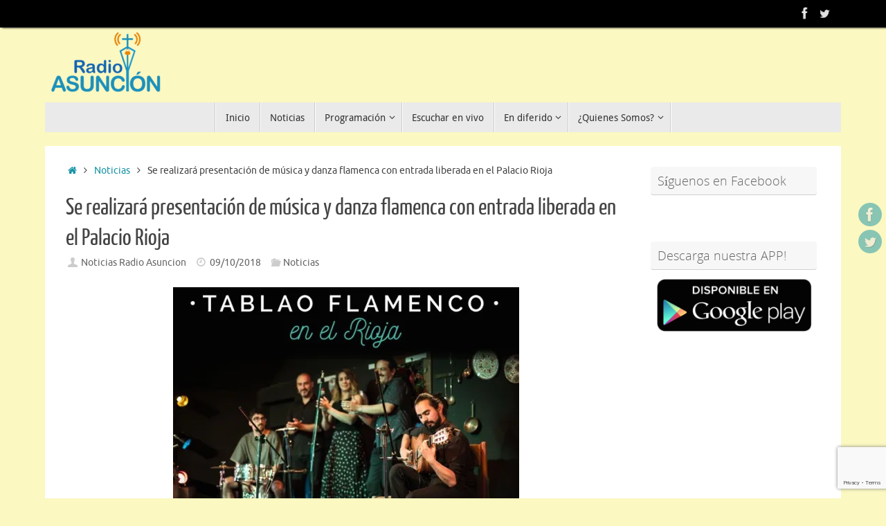

--- FILE ---
content_type: text/html; charset=utf-8
request_url: https://www.google.com/recaptcha/api2/anchor?ar=1&k=6LffJxcaAAAAAFg-2HEx9PjXttcbuDXyvBg5l73h&co=aHR0cHM6Ly93d3cucmFkaW9hc3VuY2lvbi5jbDo0NDM.&hl=en&v=PoyoqOPhxBO7pBk68S4YbpHZ&size=invisible&anchor-ms=20000&execute-ms=30000&cb=7y9mqk9kl9xn
body_size: 49665
content:
<!DOCTYPE HTML><html dir="ltr" lang="en"><head><meta http-equiv="Content-Type" content="text/html; charset=UTF-8">
<meta http-equiv="X-UA-Compatible" content="IE=edge">
<title>reCAPTCHA</title>
<style type="text/css">
/* cyrillic-ext */
@font-face {
  font-family: 'Roboto';
  font-style: normal;
  font-weight: 400;
  font-stretch: 100%;
  src: url(//fonts.gstatic.com/s/roboto/v48/KFO7CnqEu92Fr1ME7kSn66aGLdTylUAMa3GUBHMdazTgWw.woff2) format('woff2');
  unicode-range: U+0460-052F, U+1C80-1C8A, U+20B4, U+2DE0-2DFF, U+A640-A69F, U+FE2E-FE2F;
}
/* cyrillic */
@font-face {
  font-family: 'Roboto';
  font-style: normal;
  font-weight: 400;
  font-stretch: 100%;
  src: url(//fonts.gstatic.com/s/roboto/v48/KFO7CnqEu92Fr1ME7kSn66aGLdTylUAMa3iUBHMdazTgWw.woff2) format('woff2');
  unicode-range: U+0301, U+0400-045F, U+0490-0491, U+04B0-04B1, U+2116;
}
/* greek-ext */
@font-face {
  font-family: 'Roboto';
  font-style: normal;
  font-weight: 400;
  font-stretch: 100%;
  src: url(//fonts.gstatic.com/s/roboto/v48/KFO7CnqEu92Fr1ME7kSn66aGLdTylUAMa3CUBHMdazTgWw.woff2) format('woff2');
  unicode-range: U+1F00-1FFF;
}
/* greek */
@font-face {
  font-family: 'Roboto';
  font-style: normal;
  font-weight: 400;
  font-stretch: 100%;
  src: url(//fonts.gstatic.com/s/roboto/v48/KFO7CnqEu92Fr1ME7kSn66aGLdTylUAMa3-UBHMdazTgWw.woff2) format('woff2');
  unicode-range: U+0370-0377, U+037A-037F, U+0384-038A, U+038C, U+038E-03A1, U+03A3-03FF;
}
/* math */
@font-face {
  font-family: 'Roboto';
  font-style: normal;
  font-weight: 400;
  font-stretch: 100%;
  src: url(//fonts.gstatic.com/s/roboto/v48/KFO7CnqEu92Fr1ME7kSn66aGLdTylUAMawCUBHMdazTgWw.woff2) format('woff2');
  unicode-range: U+0302-0303, U+0305, U+0307-0308, U+0310, U+0312, U+0315, U+031A, U+0326-0327, U+032C, U+032F-0330, U+0332-0333, U+0338, U+033A, U+0346, U+034D, U+0391-03A1, U+03A3-03A9, U+03B1-03C9, U+03D1, U+03D5-03D6, U+03F0-03F1, U+03F4-03F5, U+2016-2017, U+2034-2038, U+203C, U+2040, U+2043, U+2047, U+2050, U+2057, U+205F, U+2070-2071, U+2074-208E, U+2090-209C, U+20D0-20DC, U+20E1, U+20E5-20EF, U+2100-2112, U+2114-2115, U+2117-2121, U+2123-214F, U+2190, U+2192, U+2194-21AE, U+21B0-21E5, U+21F1-21F2, U+21F4-2211, U+2213-2214, U+2216-22FF, U+2308-230B, U+2310, U+2319, U+231C-2321, U+2336-237A, U+237C, U+2395, U+239B-23B7, U+23D0, U+23DC-23E1, U+2474-2475, U+25AF, U+25B3, U+25B7, U+25BD, U+25C1, U+25CA, U+25CC, U+25FB, U+266D-266F, U+27C0-27FF, U+2900-2AFF, U+2B0E-2B11, U+2B30-2B4C, U+2BFE, U+3030, U+FF5B, U+FF5D, U+1D400-1D7FF, U+1EE00-1EEFF;
}
/* symbols */
@font-face {
  font-family: 'Roboto';
  font-style: normal;
  font-weight: 400;
  font-stretch: 100%;
  src: url(//fonts.gstatic.com/s/roboto/v48/KFO7CnqEu92Fr1ME7kSn66aGLdTylUAMaxKUBHMdazTgWw.woff2) format('woff2');
  unicode-range: U+0001-000C, U+000E-001F, U+007F-009F, U+20DD-20E0, U+20E2-20E4, U+2150-218F, U+2190, U+2192, U+2194-2199, U+21AF, U+21E6-21F0, U+21F3, U+2218-2219, U+2299, U+22C4-22C6, U+2300-243F, U+2440-244A, U+2460-24FF, U+25A0-27BF, U+2800-28FF, U+2921-2922, U+2981, U+29BF, U+29EB, U+2B00-2BFF, U+4DC0-4DFF, U+FFF9-FFFB, U+10140-1018E, U+10190-1019C, U+101A0, U+101D0-101FD, U+102E0-102FB, U+10E60-10E7E, U+1D2C0-1D2D3, U+1D2E0-1D37F, U+1F000-1F0FF, U+1F100-1F1AD, U+1F1E6-1F1FF, U+1F30D-1F30F, U+1F315, U+1F31C, U+1F31E, U+1F320-1F32C, U+1F336, U+1F378, U+1F37D, U+1F382, U+1F393-1F39F, U+1F3A7-1F3A8, U+1F3AC-1F3AF, U+1F3C2, U+1F3C4-1F3C6, U+1F3CA-1F3CE, U+1F3D4-1F3E0, U+1F3ED, U+1F3F1-1F3F3, U+1F3F5-1F3F7, U+1F408, U+1F415, U+1F41F, U+1F426, U+1F43F, U+1F441-1F442, U+1F444, U+1F446-1F449, U+1F44C-1F44E, U+1F453, U+1F46A, U+1F47D, U+1F4A3, U+1F4B0, U+1F4B3, U+1F4B9, U+1F4BB, U+1F4BF, U+1F4C8-1F4CB, U+1F4D6, U+1F4DA, U+1F4DF, U+1F4E3-1F4E6, U+1F4EA-1F4ED, U+1F4F7, U+1F4F9-1F4FB, U+1F4FD-1F4FE, U+1F503, U+1F507-1F50B, U+1F50D, U+1F512-1F513, U+1F53E-1F54A, U+1F54F-1F5FA, U+1F610, U+1F650-1F67F, U+1F687, U+1F68D, U+1F691, U+1F694, U+1F698, U+1F6AD, U+1F6B2, U+1F6B9-1F6BA, U+1F6BC, U+1F6C6-1F6CF, U+1F6D3-1F6D7, U+1F6E0-1F6EA, U+1F6F0-1F6F3, U+1F6F7-1F6FC, U+1F700-1F7FF, U+1F800-1F80B, U+1F810-1F847, U+1F850-1F859, U+1F860-1F887, U+1F890-1F8AD, U+1F8B0-1F8BB, U+1F8C0-1F8C1, U+1F900-1F90B, U+1F93B, U+1F946, U+1F984, U+1F996, U+1F9E9, U+1FA00-1FA6F, U+1FA70-1FA7C, U+1FA80-1FA89, U+1FA8F-1FAC6, U+1FACE-1FADC, U+1FADF-1FAE9, U+1FAF0-1FAF8, U+1FB00-1FBFF;
}
/* vietnamese */
@font-face {
  font-family: 'Roboto';
  font-style: normal;
  font-weight: 400;
  font-stretch: 100%;
  src: url(//fonts.gstatic.com/s/roboto/v48/KFO7CnqEu92Fr1ME7kSn66aGLdTylUAMa3OUBHMdazTgWw.woff2) format('woff2');
  unicode-range: U+0102-0103, U+0110-0111, U+0128-0129, U+0168-0169, U+01A0-01A1, U+01AF-01B0, U+0300-0301, U+0303-0304, U+0308-0309, U+0323, U+0329, U+1EA0-1EF9, U+20AB;
}
/* latin-ext */
@font-face {
  font-family: 'Roboto';
  font-style: normal;
  font-weight: 400;
  font-stretch: 100%;
  src: url(//fonts.gstatic.com/s/roboto/v48/KFO7CnqEu92Fr1ME7kSn66aGLdTylUAMa3KUBHMdazTgWw.woff2) format('woff2');
  unicode-range: U+0100-02BA, U+02BD-02C5, U+02C7-02CC, U+02CE-02D7, U+02DD-02FF, U+0304, U+0308, U+0329, U+1D00-1DBF, U+1E00-1E9F, U+1EF2-1EFF, U+2020, U+20A0-20AB, U+20AD-20C0, U+2113, U+2C60-2C7F, U+A720-A7FF;
}
/* latin */
@font-face {
  font-family: 'Roboto';
  font-style: normal;
  font-weight: 400;
  font-stretch: 100%;
  src: url(//fonts.gstatic.com/s/roboto/v48/KFO7CnqEu92Fr1ME7kSn66aGLdTylUAMa3yUBHMdazQ.woff2) format('woff2');
  unicode-range: U+0000-00FF, U+0131, U+0152-0153, U+02BB-02BC, U+02C6, U+02DA, U+02DC, U+0304, U+0308, U+0329, U+2000-206F, U+20AC, U+2122, U+2191, U+2193, U+2212, U+2215, U+FEFF, U+FFFD;
}
/* cyrillic-ext */
@font-face {
  font-family: 'Roboto';
  font-style: normal;
  font-weight: 500;
  font-stretch: 100%;
  src: url(//fonts.gstatic.com/s/roboto/v48/KFO7CnqEu92Fr1ME7kSn66aGLdTylUAMa3GUBHMdazTgWw.woff2) format('woff2');
  unicode-range: U+0460-052F, U+1C80-1C8A, U+20B4, U+2DE0-2DFF, U+A640-A69F, U+FE2E-FE2F;
}
/* cyrillic */
@font-face {
  font-family: 'Roboto';
  font-style: normal;
  font-weight: 500;
  font-stretch: 100%;
  src: url(//fonts.gstatic.com/s/roboto/v48/KFO7CnqEu92Fr1ME7kSn66aGLdTylUAMa3iUBHMdazTgWw.woff2) format('woff2');
  unicode-range: U+0301, U+0400-045F, U+0490-0491, U+04B0-04B1, U+2116;
}
/* greek-ext */
@font-face {
  font-family: 'Roboto';
  font-style: normal;
  font-weight: 500;
  font-stretch: 100%;
  src: url(//fonts.gstatic.com/s/roboto/v48/KFO7CnqEu92Fr1ME7kSn66aGLdTylUAMa3CUBHMdazTgWw.woff2) format('woff2');
  unicode-range: U+1F00-1FFF;
}
/* greek */
@font-face {
  font-family: 'Roboto';
  font-style: normal;
  font-weight: 500;
  font-stretch: 100%;
  src: url(//fonts.gstatic.com/s/roboto/v48/KFO7CnqEu92Fr1ME7kSn66aGLdTylUAMa3-UBHMdazTgWw.woff2) format('woff2');
  unicode-range: U+0370-0377, U+037A-037F, U+0384-038A, U+038C, U+038E-03A1, U+03A3-03FF;
}
/* math */
@font-face {
  font-family: 'Roboto';
  font-style: normal;
  font-weight: 500;
  font-stretch: 100%;
  src: url(//fonts.gstatic.com/s/roboto/v48/KFO7CnqEu92Fr1ME7kSn66aGLdTylUAMawCUBHMdazTgWw.woff2) format('woff2');
  unicode-range: U+0302-0303, U+0305, U+0307-0308, U+0310, U+0312, U+0315, U+031A, U+0326-0327, U+032C, U+032F-0330, U+0332-0333, U+0338, U+033A, U+0346, U+034D, U+0391-03A1, U+03A3-03A9, U+03B1-03C9, U+03D1, U+03D5-03D6, U+03F0-03F1, U+03F4-03F5, U+2016-2017, U+2034-2038, U+203C, U+2040, U+2043, U+2047, U+2050, U+2057, U+205F, U+2070-2071, U+2074-208E, U+2090-209C, U+20D0-20DC, U+20E1, U+20E5-20EF, U+2100-2112, U+2114-2115, U+2117-2121, U+2123-214F, U+2190, U+2192, U+2194-21AE, U+21B0-21E5, U+21F1-21F2, U+21F4-2211, U+2213-2214, U+2216-22FF, U+2308-230B, U+2310, U+2319, U+231C-2321, U+2336-237A, U+237C, U+2395, U+239B-23B7, U+23D0, U+23DC-23E1, U+2474-2475, U+25AF, U+25B3, U+25B7, U+25BD, U+25C1, U+25CA, U+25CC, U+25FB, U+266D-266F, U+27C0-27FF, U+2900-2AFF, U+2B0E-2B11, U+2B30-2B4C, U+2BFE, U+3030, U+FF5B, U+FF5D, U+1D400-1D7FF, U+1EE00-1EEFF;
}
/* symbols */
@font-face {
  font-family: 'Roboto';
  font-style: normal;
  font-weight: 500;
  font-stretch: 100%;
  src: url(//fonts.gstatic.com/s/roboto/v48/KFO7CnqEu92Fr1ME7kSn66aGLdTylUAMaxKUBHMdazTgWw.woff2) format('woff2');
  unicode-range: U+0001-000C, U+000E-001F, U+007F-009F, U+20DD-20E0, U+20E2-20E4, U+2150-218F, U+2190, U+2192, U+2194-2199, U+21AF, U+21E6-21F0, U+21F3, U+2218-2219, U+2299, U+22C4-22C6, U+2300-243F, U+2440-244A, U+2460-24FF, U+25A0-27BF, U+2800-28FF, U+2921-2922, U+2981, U+29BF, U+29EB, U+2B00-2BFF, U+4DC0-4DFF, U+FFF9-FFFB, U+10140-1018E, U+10190-1019C, U+101A0, U+101D0-101FD, U+102E0-102FB, U+10E60-10E7E, U+1D2C0-1D2D3, U+1D2E0-1D37F, U+1F000-1F0FF, U+1F100-1F1AD, U+1F1E6-1F1FF, U+1F30D-1F30F, U+1F315, U+1F31C, U+1F31E, U+1F320-1F32C, U+1F336, U+1F378, U+1F37D, U+1F382, U+1F393-1F39F, U+1F3A7-1F3A8, U+1F3AC-1F3AF, U+1F3C2, U+1F3C4-1F3C6, U+1F3CA-1F3CE, U+1F3D4-1F3E0, U+1F3ED, U+1F3F1-1F3F3, U+1F3F5-1F3F7, U+1F408, U+1F415, U+1F41F, U+1F426, U+1F43F, U+1F441-1F442, U+1F444, U+1F446-1F449, U+1F44C-1F44E, U+1F453, U+1F46A, U+1F47D, U+1F4A3, U+1F4B0, U+1F4B3, U+1F4B9, U+1F4BB, U+1F4BF, U+1F4C8-1F4CB, U+1F4D6, U+1F4DA, U+1F4DF, U+1F4E3-1F4E6, U+1F4EA-1F4ED, U+1F4F7, U+1F4F9-1F4FB, U+1F4FD-1F4FE, U+1F503, U+1F507-1F50B, U+1F50D, U+1F512-1F513, U+1F53E-1F54A, U+1F54F-1F5FA, U+1F610, U+1F650-1F67F, U+1F687, U+1F68D, U+1F691, U+1F694, U+1F698, U+1F6AD, U+1F6B2, U+1F6B9-1F6BA, U+1F6BC, U+1F6C6-1F6CF, U+1F6D3-1F6D7, U+1F6E0-1F6EA, U+1F6F0-1F6F3, U+1F6F7-1F6FC, U+1F700-1F7FF, U+1F800-1F80B, U+1F810-1F847, U+1F850-1F859, U+1F860-1F887, U+1F890-1F8AD, U+1F8B0-1F8BB, U+1F8C0-1F8C1, U+1F900-1F90B, U+1F93B, U+1F946, U+1F984, U+1F996, U+1F9E9, U+1FA00-1FA6F, U+1FA70-1FA7C, U+1FA80-1FA89, U+1FA8F-1FAC6, U+1FACE-1FADC, U+1FADF-1FAE9, U+1FAF0-1FAF8, U+1FB00-1FBFF;
}
/* vietnamese */
@font-face {
  font-family: 'Roboto';
  font-style: normal;
  font-weight: 500;
  font-stretch: 100%;
  src: url(//fonts.gstatic.com/s/roboto/v48/KFO7CnqEu92Fr1ME7kSn66aGLdTylUAMa3OUBHMdazTgWw.woff2) format('woff2');
  unicode-range: U+0102-0103, U+0110-0111, U+0128-0129, U+0168-0169, U+01A0-01A1, U+01AF-01B0, U+0300-0301, U+0303-0304, U+0308-0309, U+0323, U+0329, U+1EA0-1EF9, U+20AB;
}
/* latin-ext */
@font-face {
  font-family: 'Roboto';
  font-style: normal;
  font-weight: 500;
  font-stretch: 100%;
  src: url(//fonts.gstatic.com/s/roboto/v48/KFO7CnqEu92Fr1ME7kSn66aGLdTylUAMa3KUBHMdazTgWw.woff2) format('woff2');
  unicode-range: U+0100-02BA, U+02BD-02C5, U+02C7-02CC, U+02CE-02D7, U+02DD-02FF, U+0304, U+0308, U+0329, U+1D00-1DBF, U+1E00-1E9F, U+1EF2-1EFF, U+2020, U+20A0-20AB, U+20AD-20C0, U+2113, U+2C60-2C7F, U+A720-A7FF;
}
/* latin */
@font-face {
  font-family: 'Roboto';
  font-style: normal;
  font-weight: 500;
  font-stretch: 100%;
  src: url(//fonts.gstatic.com/s/roboto/v48/KFO7CnqEu92Fr1ME7kSn66aGLdTylUAMa3yUBHMdazQ.woff2) format('woff2');
  unicode-range: U+0000-00FF, U+0131, U+0152-0153, U+02BB-02BC, U+02C6, U+02DA, U+02DC, U+0304, U+0308, U+0329, U+2000-206F, U+20AC, U+2122, U+2191, U+2193, U+2212, U+2215, U+FEFF, U+FFFD;
}
/* cyrillic-ext */
@font-face {
  font-family: 'Roboto';
  font-style: normal;
  font-weight: 900;
  font-stretch: 100%;
  src: url(//fonts.gstatic.com/s/roboto/v48/KFO7CnqEu92Fr1ME7kSn66aGLdTylUAMa3GUBHMdazTgWw.woff2) format('woff2');
  unicode-range: U+0460-052F, U+1C80-1C8A, U+20B4, U+2DE0-2DFF, U+A640-A69F, U+FE2E-FE2F;
}
/* cyrillic */
@font-face {
  font-family: 'Roboto';
  font-style: normal;
  font-weight: 900;
  font-stretch: 100%;
  src: url(//fonts.gstatic.com/s/roboto/v48/KFO7CnqEu92Fr1ME7kSn66aGLdTylUAMa3iUBHMdazTgWw.woff2) format('woff2');
  unicode-range: U+0301, U+0400-045F, U+0490-0491, U+04B0-04B1, U+2116;
}
/* greek-ext */
@font-face {
  font-family: 'Roboto';
  font-style: normal;
  font-weight: 900;
  font-stretch: 100%;
  src: url(//fonts.gstatic.com/s/roboto/v48/KFO7CnqEu92Fr1ME7kSn66aGLdTylUAMa3CUBHMdazTgWw.woff2) format('woff2');
  unicode-range: U+1F00-1FFF;
}
/* greek */
@font-face {
  font-family: 'Roboto';
  font-style: normal;
  font-weight: 900;
  font-stretch: 100%;
  src: url(//fonts.gstatic.com/s/roboto/v48/KFO7CnqEu92Fr1ME7kSn66aGLdTylUAMa3-UBHMdazTgWw.woff2) format('woff2');
  unicode-range: U+0370-0377, U+037A-037F, U+0384-038A, U+038C, U+038E-03A1, U+03A3-03FF;
}
/* math */
@font-face {
  font-family: 'Roboto';
  font-style: normal;
  font-weight: 900;
  font-stretch: 100%;
  src: url(//fonts.gstatic.com/s/roboto/v48/KFO7CnqEu92Fr1ME7kSn66aGLdTylUAMawCUBHMdazTgWw.woff2) format('woff2');
  unicode-range: U+0302-0303, U+0305, U+0307-0308, U+0310, U+0312, U+0315, U+031A, U+0326-0327, U+032C, U+032F-0330, U+0332-0333, U+0338, U+033A, U+0346, U+034D, U+0391-03A1, U+03A3-03A9, U+03B1-03C9, U+03D1, U+03D5-03D6, U+03F0-03F1, U+03F4-03F5, U+2016-2017, U+2034-2038, U+203C, U+2040, U+2043, U+2047, U+2050, U+2057, U+205F, U+2070-2071, U+2074-208E, U+2090-209C, U+20D0-20DC, U+20E1, U+20E5-20EF, U+2100-2112, U+2114-2115, U+2117-2121, U+2123-214F, U+2190, U+2192, U+2194-21AE, U+21B0-21E5, U+21F1-21F2, U+21F4-2211, U+2213-2214, U+2216-22FF, U+2308-230B, U+2310, U+2319, U+231C-2321, U+2336-237A, U+237C, U+2395, U+239B-23B7, U+23D0, U+23DC-23E1, U+2474-2475, U+25AF, U+25B3, U+25B7, U+25BD, U+25C1, U+25CA, U+25CC, U+25FB, U+266D-266F, U+27C0-27FF, U+2900-2AFF, U+2B0E-2B11, U+2B30-2B4C, U+2BFE, U+3030, U+FF5B, U+FF5D, U+1D400-1D7FF, U+1EE00-1EEFF;
}
/* symbols */
@font-face {
  font-family: 'Roboto';
  font-style: normal;
  font-weight: 900;
  font-stretch: 100%;
  src: url(//fonts.gstatic.com/s/roboto/v48/KFO7CnqEu92Fr1ME7kSn66aGLdTylUAMaxKUBHMdazTgWw.woff2) format('woff2');
  unicode-range: U+0001-000C, U+000E-001F, U+007F-009F, U+20DD-20E0, U+20E2-20E4, U+2150-218F, U+2190, U+2192, U+2194-2199, U+21AF, U+21E6-21F0, U+21F3, U+2218-2219, U+2299, U+22C4-22C6, U+2300-243F, U+2440-244A, U+2460-24FF, U+25A0-27BF, U+2800-28FF, U+2921-2922, U+2981, U+29BF, U+29EB, U+2B00-2BFF, U+4DC0-4DFF, U+FFF9-FFFB, U+10140-1018E, U+10190-1019C, U+101A0, U+101D0-101FD, U+102E0-102FB, U+10E60-10E7E, U+1D2C0-1D2D3, U+1D2E0-1D37F, U+1F000-1F0FF, U+1F100-1F1AD, U+1F1E6-1F1FF, U+1F30D-1F30F, U+1F315, U+1F31C, U+1F31E, U+1F320-1F32C, U+1F336, U+1F378, U+1F37D, U+1F382, U+1F393-1F39F, U+1F3A7-1F3A8, U+1F3AC-1F3AF, U+1F3C2, U+1F3C4-1F3C6, U+1F3CA-1F3CE, U+1F3D4-1F3E0, U+1F3ED, U+1F3F1-1F3F3, U+1F3F5-1F3F7, U+1F408, U+1F415, U+1F41F, U+1F426, U+1F43F, U+1F441-1F442, U+1F444, U+1F446-1F449, U+1F44C-1F44E, U+1F453, U+1F46A, U+1F47D, U+1F4A3, U+1F4B0, U+1F4B3, U+1F4B9, U+1F4BB, U+1F4BF, U+1F4C8-1F4CB, U+1F4D6, U+1F4DA, U+1F4DF, U+1F4E3-1F4E6, U+1F4EA-1F4ED, U+1F4F7, U+1F4F9-1F4FB, U+1F4FD-1F4FE, U+1F503, U+1F507-1F50B, U+1F50D, U+1F512-1F513, U+1F53E-1F54A, U+1F54F-1F5FA, U+1F610, U+1F650-1F67F, U+1F687, U+1F68D, U+1F691, U+1F694, U+1F698, U+1F6AD, U+1F6B2, U+1F6B9-1F6BA, U+1F6BC, U+1F6C6-1F6CF, U+1F6D3-1F6D7, U+1F6E0-1F6EA, U+1F6F0-1F6F3, U+1F6F7-1F6FC, U+1F700-1F7FF, U+1F800-1F80B, U+1F810-1F847, U+1F850-1F859, U+1F860-1F887, U+1F890-1F8AD, U+1F8B0-1F8BB, U+1F8C0-1F8C1, U+1F900-1F90B, U+1F93B, U+1F946, U+1F984, U+1F996, U+1F9E9, U+1FA00-1FA6F, U+1FA70-1FA7C, U+1FA80-1FA89, U+1FA8F-1FAC6, U+1FACE-1FADC, U+1FADF-1FAE9, U+1FAF0-1FAF8, U+1FB00-1FBFF;
}
/* vietnamese */
@font-face {
  font-family: 'Roboto';
  font-style: normal;
  font-weight: 900;
  font-stretch: 100%;
  src: url(//fonts.gstatic.com/s/roboto/v48/KFO7CnqEu92Fr1ME7kSn66aGLdTylUAMa3OUBHMdazTgWw.woff2) format('woff2');
  unicode-range: U+0102-0103, U+0110-0111, U+0128-0129, U+0168-0169, U+01A0-01A1, U+01AF-01B0, U+0300-0301, U+0303-0304, U+0308-0309, U+0323, U+0329, U+1EA0-1EF9, U+20AB;
}
/* latin-ext */
@font-face {
  font-family: 'Roboto';
  font-style: normal;
  font-weight: 900;
  font-stretch: 100%;
  src: url(//fonts.gstatic.com/s/roboto/v48/KFO7CnqEu92Fr1ME7kSn66aGLdTylUAMa3KUBHMdazTgWw.woff2) format('woff2');
  unicode-range: U+0100-02BA, U+02BD-02C5, U+02C7-02CC, U+02CE-02D7, U+02DD-02FF, U+0304, U+0308, U+0329, U+1D00-1DBF, U+1E00-1E9F, U+1EF2-1EFF, U+2020, U+20A0-20AB, U+20AD-20C0, U+2113, U+2C60-2C7F, U+A720-A7FF;
}
/* latin */
@font-face {
  font-family: 'Roboto';
  font-style: normal;
  font-weight: 900;
  font-stretch: 100%;
  src: url(//fonts.gstatic.com/s/roboto/v48/KFO7CnqEu92Fr1ME7kSn66aGLdTylUAMa3yUBHMdazQ.woff2) format('woff2');
  unicode-range: U+0000-00FF, U+0131, U+0152-0153, U+02BB-02BC, U+02C6, U+02DA, U+02DC, U+0304, U+0308, U+0329, U+2000-206F, U+20AC, U+2122, U+2191, U+2193, U+2212, U+2215, U+FEFF, U+FFFD;
}

</style>
<link rel="stylesheet" type="text/css" href="https://www.gstatic.com/recaptcha/releases/PoyoqOPhxBO7pBk68S4YbpHZ/styles__ltr.css">
<script nonce="orl3ZE221vS5zdtSqlInGQ" type="text/javascript">window['__recaptcha_api'] = 'https://www.google.com/recaptcha/api2/';</script>
<script type="text/javascript" src="https://www.gstatic.com/recaptcha/releases/PoyoqOPhxBO7pBk68S4YbpHZ/recaptcha__en.js" nonce="orl3ZE221vS5zdtSqlInGQ">
      
    </script></head>
<body><div id="rc-anchor-alert" class="rc-anchor-alert"></div>
<input type="hidden" id="recaptcha-token" value="[base64]">
<script type="text/javascript" nonce="orl3ZE221vS5zdtSqlInGQ">
      recaptcha.anchor.Main.init("[\x22ainput\x22,[\x22bgdata\x22,\x22\x22,\[base64]/[base64]/[base64]/[base64]/[base64]/UltsKytdPUU6KEU8MjA0OD9SW2wrK109RT4+NnwxOTI6KChFJjY0NTEyKT09NTUyOTYmJk0rMTxjLmxlbmd0aCYmKGMuY2hhckNvZGVBdChNKzEpJjY0NTEyKT09NTYzMjA/[base64]/[base64]/[base64]/[base64]/[base64]/[base64]/[base64]\x22,\[base64]\x22,\x22FcKrPi9sP3jDlmPCghwQw5jDpsK0wqZ9fx7Ci1p2CsKZw7/CsSzCr1/ClMKZfsKLwo4BEMKkA2xbw6lLHsOLDyd6wr3DsFAucFliw6/DrkQKwpw1w5AOZFIoQMK/w7VZw5NyXcKLw4gBOMKrEsKjODXDlMOCaQZMw7nCjcOuVB8OFxjDqcOjw4lPFTwBw5QOwqbDuMKba8Oww4Afw5XDh2PDo8K3wpLDl8O/RMOJVMOHw5zDisKcYsKlZMKUwoDDnDDDhWfCs0JmOTfDqcOuwrfDjjrCv8O9wpJSw4vCrVIOw6nDqhcxQ8KBY3LDklTDjy3DtgLCi8Kqw5IgXcKlXMOcDcKlNsOFwpvCgsKqw5Jaw5hAw4B4Xl/DhnLDlsK4WcOCw4k1w7rDuV7Ds8O8HGEUAMOUO8KXH3LCoMO8JSQPO8OBwoBeL0vDnFlrwpcEe8KMEGonw4nDgU/DhsO3wp12H8OpwoHCjHkzw7lMXsO1JgLCkHnDmkEFYzzCqsOQw4XDkiAMR1sOMcKswoA1wrtlw63DtmU5HR/CgjzDpsKOSxbDusOzwrYIw7wRwoYBwq1cUMKnenJTUsOywrTCvUg2w7/DoMOgwpVwfcKkJsOXw4oAwpnCkAXClcKsw4PCj8Otwqtlw5HDkcK/cRdYw6vCn8KTw6cYT8Ocag0Dw4oebHTDgMOxw7RDUsOadDlfw4HCiW1sQ1dkCMO0wqrDsVVMw7Mxc8KMMMOlwp3DjmnCkiDCo8OxSsOlcyfCp8K6wr/CtFcCwrFTw7URDcKSwoUwdC3Cp0YFfiNCfcK/[base64]/CrMKJF8O+PcO8w7oIwrbChsOKecOFWsOFdMKWVz7Cqxlzw4LDosKiw7fDhiTCjcO2w7FxAk/Dtm1/w4dveFfCtjbDucO2eE5sW8KzHcKawp/[base64]/[base64]/CqD/CgmjDoFomw7U5R8ODWMK/w5AOV8KPwp/Cn8K/w44XB3rDqcOaBX9/BcO8ScOAbgLCqWfCuMOnwq8YGUzDgTNEwqMyLsOHaGpmwr3CisOjCsO3wqfCmSIDP8KeakEtQ8KvcBXDqMKiRHfDucKgwq1tRsK9wrTDtMOBGnMkSwHDq29ke8KVZh/Ci8OXwoXDmcKTGMKPw6xFQsK+fMK+UUs6CCTDgg1yw78XwofDlsKBOcOpW8OlaVRMVDPClw5awqDCjGjDtAsSdFgbw7tDdMKWw6N5eSXCpcOQf8KOEcOFD8KGREBdVDXDjXzDkcOuRsKIVsOYw4nCuzvCvcKHWhoLSlvDn8K9cj46DlwoD8K6w7/DvzrCnhzDhTAcwoc4wovCmwjDlS91RsOyw4DDhnPDiMKsGwvCsQhCwo/DqMOzwqV8wrkde8O6wrnDu8KsLGV1NW7CricEw44MwplZF8KYw4PDtcKJw7YGw6Y2figDQV3Cj8KufEDDgMO4AsKTUDbCscKnw4vDsMOkA8OCwp4IbSsWw6/DiMOtQ0/Cj8O7w4bCgcOcwqEIPcKmfEoxA2MpCsOmSsOKWcOEWmXCsE7DjsK/w7hCVnrDkMKew4XCpCN1X8Kew6RIw60Ww7gHw73CgkslQzzDiUHDrcOBcsKiwodwwoHDh8O6wo7Ds8OYAGdPaXHDlVMCwpPDuA94JsOjEMK0w6rDmsKhwr7DmcKEw6ZpRMOow7jCl8KcXMKzw6wpdMKnw4DCtcKWD8KjHhPCjiDDhsO0wpZfeUYMQMK9w53Dv8K/[base64]/ScKjf8O8wqACw6N0bFZbcDPCscKPIm3Dh8O4w71Nw6HDoMOyYV/DinxbwoLChV4XI0gsDMKrVsKKa1Vuw5vDr3RLw7zCqD54DcK3VSfDpcOIwq13wqZ7wpkPw63CsMK6wo/[base64]/Dv8KmwpIASMKUHMOxw5LDsi3ChwzCsC5MFMOeFMKhwobDoFzCqCEvXyXDiRAVw4VNw6tPwrXCqGDDtsOoAxXDssOZwo5GPsK/w7XDokrCr8ONw6cXwpUDfMKGJ8KBJ8KTSsOqLcKgXhXCvGrDncKmw7nDoyzDtiFkw5tSamrDnMKyw67Dk8OVQGjDuD/DrMKpw4rDg1wtecK3wopbw7DCjyLDpMKlwoYXw7UfanzCpzUBXwXDqMOUZcOZIsKowp3DqzIoXsKswqQIw7zCm1I9ZsOnwpYMwpbCmcKew7NHw4MyJAhTw6Z3MhDCk8O5wpJXw4vDpxtiwpYxSzhSfQvDvER/[base64]/CpsK7Wn/Dl8K8wqDDrwbCpcKHw5DDh0oyRSN0w4DDr8O8Tm9Hw4YYbwwkFwHDpg0/[base64]/[base64]/[base64]/[base64]/Cgx5VwrtUw5VER8O4Rz5MwpTCocK0asK6w4hAw5JCcjQmJjXDsAcTBMOybhHDs8OhWcK3Sn0+K8OkLsOKw5TDiCjDq8Olwrsrw5NCLFlHw6rCrStqTcO+wpsCwqbCnsK3JE0Xw6bDvCFiwqvDmRd6PVDCjn/[base64]/CmnkRwpDDnMOtw4IjecKIN8K4w6jCmxjCj1PDqTUnOcKjfnnCuk19N8OvwqoQw74FQsK4Zm9jw7bCvWZOOjNAw7/Ck8K/eGzCgMOuw5vDt8O8w50NA2Viwo/CqsKKw59YAcKGw6PDrMK6GMKlw6nCp8K/wqzCtEAVM8K4wqsBw7tVJ8KIwofChMKAbyzCgMOBYyPCg8OzIzHCg8KewqbCpyvDoyXDs8KUwrBMw7DDgMOWE0LCjC/Cj1fCn8OEwo3DtkrDtHERwr0jLsOiAsOkw4zDmWbCuwLDuGXDpB0vW34RwqdFwrXCl1ltWcK2C8KEw41vJWg/wrQmK0vDox7CpsOfw7zDlMOOwqxRwqNkw7YLfsObwrA2wq/DrcOdw60Ew7HCosK0WcO/acOOAMO3Bwoqwrc/[base64]/[base64]/worCmjURw4LDr1jCscKOT2bDr8O1bRQGw7NWw716w45Ye8OofMKpA1TDssOFM8KcAglEBsK2wrMnw58GFMOEXSNrwrrCkm0nJsKRKHPDtmjDpMKZw7/CuCRYZsKiQsKrKi7CmsO8OyDDosOeazXDksKIYXrDm8KhNgTCqDnDigXCpzbDlHnDt2B1wrvCtsORWMK/w7o2woVtwoPCusKuFmAIHixewrjDhcKDw5UEwrnCuXjCriIqHWbCpcKTQjvDmMKQBErDrsKVWmXDgDXDrsOQGC3CiCXDj8K+wodTecOVBUlew5RQwonCqcOtw4s5GQxrw53DqMOdfsKWwrLDncKrw4ciw6JIFhp/M13CnsKlakPDt8Odwo3CnV3CoRLDu8KvIsKDwpMCwqXCskZ2PgcRw7HCrQ3DtcK5w7zCj2FSwrcaw5pPbMOowq3Dk8OcD8KkwqV/w6oiw6gPQ0IgHAjCsw7Dn1TDjMOoH8KwHAULw6lMbMOsa1ZUw67DusKBRWzCsMKCEm1YaMKxeMOYEmXDsWMww6BXL37Drz8NR0TCrsOrCsO5w6nCgVNxw6cqw6c+wofCvDMbwozDn8OPw55Fw53DiMKww7ZIdMOkwr/CpTk/bMOhAcOPOF40w7xfCGLDn8KHSsKpw5EtWsK2XUjDr0/CmsK4wpbCusKfwrhpJMKJUcKjw5HDu8Kcw7c/w6TDpw/CjsKxwqIoRHtNJhYtwqLCg8K8QMOAdMKsNTLCpD7CisKiw6cXwrtZCsOudxJ8wqPCoMKoXjJudyTCl8K3Sn/Dv2B/[base64]/wonCq8OgZSMyw5jDvWtxVQ/ChMKcwrbCpcOqw7jDm8KVw5PDtMOXwrVaZUTCjcK3GCYAF8Olw6Y4w4/DocKLw6LDu0DDp8KywpLCmsOcwrEYZMOaL0zDkMKsYMKVQ8Odw6vDrCtQwpF4wrYGeMKYATvDj8K1w4LDpCHCu8OTwo/[base64]/MsK2fmDCo8OJbCrDiMKow4nDh8K4w5rCi8O2UcO8w5rDiMOmK8KTVcKKwoEgXU3CvUVpacKAw4LDr8K3f8OmfMOhw70SJW/[base64]/DjsOAV8Ozwq7CgnfDuFIOwoPDiAxoLjN/[base64]/[base64]/Cpw9kwqTCjU0ee1jCp0s0EcOowqw4CcKDaHdqworCm8O1w6bDg8Oqw6fDuGjDvMOnwo3CuGfDucOEw6vCpsKbw6FLGCPDncKBw7/DisKYMRE7Wm3DksOBw7EmWsOCRMOUw5xjQsKlw5pCwpjClMO4w5HDisK5wpbChFjDgiDCqHzDv8O4VMK1S8OsacOowrbDnsOJJl7CiV9lwp8CwpxKw6zCjcOEwqFvwp/DslcfLid6wr0PwpHDgRXCgWlFwpfChgR8B1TDsWV4wqfDqjbDg8OUHHhIA8KmwrLCs8OjwqE2a8OfwrXCjB/DpHjDvFIdw6l0X1I5w6Vawq4Ew7oQFcKvNW7DpsO3YSXDqUXCjQLDucKaShc9w7/CqsOzVyLDrMKFQ8KLwpwnc8Obw6gBR2BeZAQCw4vCl8Kyc8K7w4rDtMO8O8Opw6ZXacO3F1bChUPDs27DksKMwrLDmzkawoxvL8KwCcKhPsKkFsOrTRXDusKKw5UyCU3Dqz1Owq7ChTZdwqp2blMWw6kiw5tAwq/ClMKpSsKRfA8hw48iSMKEwofCn8Ogc33CgmMKw5tnw4HDoMOxAXLDisORKlbDqMO2wqPCrcOhwqLCsMKCTcKUHlfDl8KICMK8woobex/[base64]/CcKPPyjDpMOpwpDDhTM0Kh/DpsKsc8OqwokebjjDgW5BwrHCpBTCpHvChcOkQ8ONZGTDtwXCvR3Dt8OJw63Cr8OpwprCtxc/wr3Cs8KDZMOIwpJkZ8KkL8Kuw4UbXcKVw7hYJMKxw6/Cjyc5EhjCqsONSztPw55hw5LCnsK5LsKXwrp5w7PCn8OBEmYHEsOHAsOnwoHClVPCp8KEw6zCpsOaEsOjwqjDksKfLy/ChcKaBcOewoceKQgHAcOiw5V4JsKvwqjCtzHDksKebyLDr1jDq8K6NMK6w4vDgsKtw4Qdw48mw5skw5ovwqrDukwMw5/[base64]/DmnVNRHREF8O9wpvDtcK5McOSOMOuDsKLdx9dXAJQAsK2w7tkQj/CtsKnwqjCoVg2w6nCtV9DK8KlXg3Dl8Kdw7/[base64]/CQA4w6TCuMO5EjnDgsKNwplqUTHDt8KVw53DhMK+w6ZeGhLCsxrCgMKNEgFIGcO7PMK/wo7ChsKUB1kNwpgFwojCrMOSbcKofsKiwqgsfF/Ds0Q7cMOcwp5Ew4/CrMOdRMOpwrbDpxtCXX/DicKAw7bCkmfDm8O9OcOwGsODXx3DqMOzwpzDv8OwwoTCqsKBARPDsxs2woF7YsKwZcOUdFzDnRoIeEEvwqrCkBQGDjs8ZcKmCMOfwpY1wrgxZsKWEm7DtB/Cu8KiaWPCgQo3EcKCw4XCq37DmcO8w4EnVUDDlMOww5vCrVZzw7/CqQPCgcOCwo/ClCrDiwnDucKEw74uXcOmBcOqw6ZPbAjDgUYodcOCwqsjwr/[base64]/wrAWYcOlMxrCmTNXc3LDgsO3K8K0wotDRHTCoyw/esOgw7rChcKrw7TCmsKZwozCiMOdGw7DuMKjVcK+wrTCpzxFS8O4w4/CmsO0wqHCsxjCucK0QnVISMKfPcKcfBhwVsOeLCHCncKFDVctw5teIU1CwqDDmsOQw6LDjMKfZCFEw6ESwqoAwoHCgyQvwoNfwpzCqsOIZsKqw5zCln3CmsKqPj5RWsOUw5nDnH0wXw3DomPDixlEwrvDisK/X0/DmSI8UcKpwrjDtRbDm8OTwplEw7xGJlg2Kn9Pw5LCucKiwpp6NDLDjCTDlsOhw4zDkHfDlMOrLwLDkMKrN8KhdsK3w6bCiRvCscKLw6/CkQHCgcO7w5zDtsOFw5Jow6ltSsOYRDfCr8KkwoPCg0zDp8OGw53DkAwwG8Kww5nDvQfDsH7CoMO2K2bDvwbCtsO8R2/CskA2DsOcwo/DrTIdShPChcKIw7I4ancDw5nDjhXDrB9oJgs1w4nCsSJgWUIdbALDuUcAw7HDonrDgm/Dt8OuwpXDsFEXwoR1QcOcw6bDhsKwwrfDukQmw7ZFwozDm8KdBUwLwq/CrcOtwoPCiF/ChMObOUllwodzZzc5w7/[base64]/CnmTCtMO5wqY1OsOdWRjCm8OQESYWwrwUajfDg8Kbw53DusOpwoU7XsKdOyMLw6cEwrp1w73Dh2MGbcOIw5zDoMOEw5/[base64]/CqmARw6XDu21BehFJw7XDp8KTwp8NLHrCvsO0wo8dXA0Tw48Iw5d9A8KvdgrCvcOSwpjCiSkQC8OQwoMgwpYBVMKZO8OCwphNPEdEN8KSwp3CmirCp0gXwrRQwpTCjMOBw6l8Y2jCuGdUw7IHwrvDkcO5YGAfwrHCg3E0BwROw7/DusKBdcOiw7jDusKuwpXDncK6woIDwrleLy99SsK0wofDpBF3w6PDjsKLb8K/w6rDgsOfw5PDr8OewoXDhcKTw7/[base64]/Du8OKwppYwoRtwoo9w7LCnDTDo8KLKQ3Dtk0jQRjDssOzw7HCpsKYY1Vkw7jDo8Owwrg8w6IVw5MdGGnDpA/DusKjwr3DlMK8w7Y2wrLCu3zCpEpnwqTCm8OPfVhgwpo4w5TCkEYpcMObF8OFTMOKaMOAwoLDulbDhcOGw5DDil85GcKgGMO/Nz3DulosOcKQWcKswpjDgX4BUHHDjcK2wq/DusKvwoJPHgbDnlbCn3QpBHs7wqttHsOLw4vDv8OnwozCmsO8w6bCtMK4FcKXw6wQKsKoIwoBdGLCoMOzw7YJwqo/wrEIT8OgwpLDkSVawo4AfmlxwodNwp5WXcKWTcOKw6jCo8O4w54Dw7fCu8OrwpXDkMObfTfDul7DoxA/VRt9H0/CtMOLY8KGd8KKFMORKsOvYsKsGsOzw4rDl1sgUMObTl4Iw7TCtzXCkcOQwr3DpmLDvDcewp85wrLCsRpZw4XCvMOkwpLDqX/CgnzCsyPDhVYGw4jDgVIZG8OwaRXDgcO5J8Kfw7HCjBYFWsK4ZXnCpWXCnhY2w5UwwrvChA3Do33CtX/Cu0p1bMOrM8KFI8OHUH3Dk8OUwoFDw4TDtsOrwpHCvcKvwpLCg8Ozwq/[base64]/Ds05yeXZUwoLDp254w7jDkcKiw5TDoyZhBcK1w4hTw7TDucO3OsOSMBLDjGbCtjTDqTcXwoIewrrDmmEdasOpJ8O4bMK5w4IIIF5YbBvCqsOuHjgrw5/CtmLClCHCkMO4R8Olw58XwqRiw5YuwoHClH7CgCF8ODoifSLClzLDlTfDhhNENMOOwq5Aw4fDl23CisKPwpnDtsK3YBXCvcKCwr4EwovCj8K+wrcMdMKMVcOpwqHCusOAw45gw5A/d8KewovCu8O2LMKxw7A1G8KewpR3TGLDtjXDqcOJMMOGUcOVwr7DtjUFQMOQSMOywrlCw4MIw61Pw4E/N8ODXDHDgUM/w6oiMEN8ImfCgsK9wrIwY8Kcw7vDucOQwpdrBmsGP8OMwqgbw69hGBcCd07Cg8OaCXXDssOGw5EFFBXCkMK0wrTCh3PDui/[base64]/[base64]/[base64]/C8OPwppRw7LDssK6VsOiw5vDlW15w7/DpBsFwppGwo/Dkkslwo7DqcKIwqxePcOraMOFY2/Cm0pjCDwJA8KqZcOmw65YfEPDiE/CtjHDsMK4wqPDqQxbwo3Dlm3DpyrCp8KGTMOAb8KRw6vDmcK1D8Odw4/CmMKHcMKQw4N4w6UqBMKiacKUUcOTwpEIAWTDiMOuwq/[base64]/csOIw4jDrcK0MMOJSTzDiVJGRQEcQ0BPwpnCl8O+KcK8M8Obw4jDiQnDnXfCmFo4wqNvw7PCuEMLG05AasOpCQJew4XDkVXCucO2wroJwrXCnMKxw7fCocKqw7IIwoHCon1Sw6fCp8O5w6XCtsO/[base64]/DhsO+fhbCphPCtyPCny7CicKhbcKlwpI7L8KkbMO0w5kzZMKswrdlB8Kiw5F3XSvCj8K1fsKjwoF9wrR6O8K5wqLDoMO2wr7CosO0XRtzc1NCwrNJWFfCoVAtw63CtVoDdE/[base64]/DkBfDqmRVwqURXxZAwrkOw7nDusOGG3rCjQfChsOnZETCmQfDrcK8wqt5wq7CrsOhCX3Ctns/KwzDk8OLwoHDucOawr1VesO0RcKow5xWXxBvZMOJwp1/w5B/FTc8IgpKTsO0w7VAdV4nfE3CjMO8CMOjwo3DkGPDoMKCRyHCtTXCj3JAXcOuw6Muw43CoMKHwqJOw6NSw7IJFXo3FGQXNEjCscK/[base64]/CoErCjQ7Cl0JIPMK6EcKELmtvw44GXsO+wqYRwoRocMKQw6UMw4cEB8OFw6I/EcO0T8Oxw7tPwo87K8OCwotkbTBJcn5Uw5sYIUXDglgGwqHDgkLCj8KFej/DrsKRw4rDj8K3wrg3wqIrLBIRSTJdP8K7w4MZZwtQwqNLB8KlwoLCrcK1ckjDvMOKw7xoH13CuUUcwrpDwrd4LsKHwpzCqB4uZ8OiwpQWwrrDnGDCiMOwHcKqQ8OgDUjDpzXCicO8w4nCuEkEdsOQw4bCqcO4L1fDqsKhwrsawoXCnMOKD8OVwqLCtsKTwr/ChcOJw6XDqMOPR8OPw5TCpUB/I0PClsKqw4TCqMO5IyAdFcKNf2Ycwrxzw4bDuMOsw7XCngTCjmQ2w7ApBcKVI8ORfsKLwrsyw7XCu08vw7wGw47CjsKow4kDw4xAwrPDj8KiRQYQwp9FCcKcGMOae8OdeQrDnTkDU8OdwpHCj8O/wqh8wowZw6I9wop4wqAsf0TDjlJyZBzCqMOww6csPcOywoQIwrHCii3CniBYw5fCrsOfwrkjw48bE8OQwpktV1dvb8OwVVbDmRzCv8OOwrJOwpsuwp/CjUzDuDsrTFI2EsOnwqfCvcOmwqFORH5Xw442AxzDtEIfcmc9w6Jqw7INJMKDP8KMEkbCssKZa8OOIMOtWW/Di3VHLBQpwoJRwqAXLVsGEwAAw43CmMO8GcOqw6nDpMO7fsKzwrTCvT4vc8KkwrYswo91LFPDp3zCscK2wq/CosKIwpTDk31Sw4TDvUIzw4hkQyFKdcKuU8KkG8Ovw4HCisKxwqDCg8KhAVw+w51lB8OzwoLCpHR9SsO8XsK5d8OjwpTClMOIw73DtCcaR8K3PcKHEmdIwoXCnsOsJcKKTcKdR1Myw4DCtSQpCTIHworCmBjDpsO3wpPDqE7ClcKRPyDDusO/[base64]/wrFyB8KlIxbDp2zDv8KhwqnCqMKCwplVw6fDqFHChAfCh8O9w61tRzJjV3TCli7CjQPCs8Kvwq/DtMOLRMOKMcO0w5MjB8KKw4prwpV7wrhuwrR4KcObw7jClXvCtMK9dkE1DsK3wqzDsA99wpN0S8KnEMOHJzXDm1xiLwnCnitjw6A2UMKcKcKDw4TDmXLCkTjDlcKpVcOqwq7Cp0/CpkrComfCkStICsK3wqfDhg00wrhNw4zCi0VSKWw3BC8qwq7DmTbDr8O3Wk3CucOtYDtAwqc/wocuwoFywpXDgVJTw57Dph/Cn8OND2nCiiY9wpjCjywhB1bCjBU3SMOkal3DmlV2w4jCpMOuwrBAcGbCigBIPcKDSMO6wpLDslfCvXjCjMO4BMOIw4/[base64]/DvnFbw7J3IsKEw6/[base64]/w6nDhHZnLcOvwoPClsKEw4jDkcKRw6/DomN8woMiVCrCiMKUw7BhJMKqU0k0wrArScOAwp/ChEc6wqTCr03Cj8ObwrM9CjXDisKRw7Y8SBnDosOTQMOgEMOqw4Egw7c9bT3DlcO4ZMOMYsOwP0rDgE1owoLCu8OAT0vCqnjCqXNEw7LCvyAfPsK8BsOVwrzCo0siwojDgXXDqmPDuXjDt0nCuTTDqsK7wqwmY8K9fX/[base64]/Cu8ObwpfClcKWwrBYw7XCm8KHcsKuScKPTV/Dg8ORUcKKwpQfflhOw7jDvMKCI3gLFMOYw6IhwoHCocOed8Oxw40uw6ItSWdsw599w5BsMzJqw54Cwo3ChcKawqTCscO7BmjDukHDicOgw7gKwrZPwq49w4IXw6RCwqjDicO+OMK/YsOkaFARwoLDm8KFw5XCqsO/[base64]/CvcKdKMKBw6suwqTCh8K9TxrClVp4e8OFwrnCoBjCinNYcyHDmMOTQl/CiHvCl8K2WwIULU7DtDTClsKWfjbDt3bDqMOzC8OIw5AJw7DCm8OTwo51w73DrhZzwoXCvRLCmUTDt8ONw6EbVSrCrcKKw4LDnDfDisKpVsO/wp8of8OfO0vCrMKSwr7DmWrDpmlrwrJgFFEcZlwmwpw/wo7Cs3hcR8K4w5JJfsK8w6vDl8ORwpHDmzljwqQCw6wIw49MSwfDmDEbf8KswpHDjjvDmxs9P0jCoMKnIsOBw4vDoSjCrmgQw7s+wqbCvBvDnS/Cu8OSPsOQwpUPIGjDl8OCSMKYcMKubMOHTsOaQMKlwqfCiXFrwolxUk8pwqhvwp8gEHAMP8KgK8ODw5PDnMKNDFXCizdMTWDDrhDDoUzCkMOZZMKxVBrCgF9pMsK5wp/DicOCw6c+XHNbwrkkJhzCt2Bkwqt6w6Ajwr7Cvn/Cm8KMw5zDsQDDqW1yw5PDgMKlc8OyMmrDjcOYw75gw6nDuksPfMOTPcKRwp1Bw4MmwolsJMK5a2AXwp7DosK4w4nCqU7Dt8Olwpkkw4wZbGICwrtLJmxjWMKUw4LChibChMKrGsO/w5okwrHCgCwZw6jDqsOXwoxNEMOYWcK0woViw4nDk8KOP8K9ICZfw4s1wrfCucOlbsKBw4TDmsK5w4/ChVUdOMKZwpsXNCc0wpHCnTfCpSfCjcKCC07CmAfDjsK6Bi4NXTgMbcOcw5pxwqNiJy/DuixBw4HClWBowp/Cvw/DgsOmVSRHwq46c1o4w68qQMOSb8Odw4M1D8OGNArCqRR2GB3Dr8OkOcK2eng6YiDDt8O/G0bCj3zCrz/DlDw7wrTDgcK+Z8OUw77ChcOyw4/DsEslw7/CmR7DugjCr156wp4Nw7jDocKZwpnCrsOHf8KOw5XCgMOUw6PDugFIdBjDqMKjEcOOwqlEVkA4w619AW7DsMOmw6fChcOwK1bDgyPDtjDDhcO/w78pEx/[base64]/CrTpBfhV7w4YtMcKIwp3CtcOlwonDu8KDw6g4w55Rw4x0wpMUw4/CilLCn8KfLMKIS1xNTMKOwq5PQsOKLCEcQMOqbQnCpTMSwr1yHsKkbkrCrDXCoMKQW8O7w63DkFPDszPDsCRmKMOfw77CmgN9bF/Dj8KjEcO4w7oqw5Iiw7nCkMKUTSY/JTpyO8KSBcOFLsO2FMOeaDxJNBNSw5ctHcKMacKZTsOvwobChsO5w7E1wq7CuRU4w7Upw5vCl8KdecKKHHJiwoXCtQM7eEpxZw09w45Da8Ouw5TDnjnDhQvDoEE+D8OaJMKIwrjDmcK2WTPClcK2WT/DocOxAsKNIDkxH8OywqvDqcKVwpzCk3jDvcO9CsKJw6jDksKYZcOGMcOyw7BMPTIWw5LCtG7CvMOJZXTDlRDCl30vwoDDiBVTLMKrw47CskHCjQ5nw403wp7ClUfClxbDiBzDgsKcEcOVw61rdMOiH1zDuMOQw6/[base64]/DinPDv2QxNgMGZsOuw4fDtlEzw757WHMTw75/emTDvynCt8OLM1d3acOPJsO5wqgUwpPClMOwUW9hw77ColNVwoIfecOteA4mZwk/b8Klw4TDn8OywovCl8Ohw5FmwppEFD/DkcK1UGHCuRtQwrldU8KNw6jCn8KYw6/Dt8O8w4gJwooAw6/DtsKUKsKjw4fDulp5VELCq8Osw6pew7IWwpUmwrHCmiM8YAFlJnlVWMOWD8OcScKJwonCtMONT8O0w5Bewqliw6koGi7CmDIyaCvCjy7Cs8KhwrzCui5OQMOTwrbCkcKea8OCw6jCgmlFw6PCn2YUwpg7IMKnE2bDvFBgecOSDcK/FcK2w5URwosYcMOlw6rCl8ORUl7Dp8Kdw4DCgMKOw7hGwqsffHsuwo/[base64]/CmnN6IlXCh8ONEn1SClBuw7LDrsO3PMO2w4wuw6UDOFlZcsObZMKQw6rDlMKjDcOVw6w2wojCo3XDrcOWwpLCrwIJwqZGw5HDhMKNdjAvQsKfBcKKKsKCwpp0w4xyIS/Du18YfMKTwoQZw4/[base64]/CrnHClsODwrbCnsKmw6fCisKLUMKjw6UMDX5BHQPDrsODF8KTwqotw4JZw77DjMOOw4EswojDv8KdfsOgw5ZDw4AdM8KjVQbCmizCnV1hwrfCuMK1SHjCk384azHCgcK/RMOuwr1aw4DDs8O1JwpQAsOGJ0NBeMOmWVbDvCVxw6vCvWdwwrzCjw/[base64]/[base64]/DrcKjw4nCvsO+wo/Dg8OZwojDsSbDkcKWNcKRwopBw4bDhUPDmF3DuXoDw5ttYcOeFTDDrMKPw6Ztd8KnAE7CnA4Dw7XDjcOKSMKJwqhuGMOowpR/[base64]/CicOPwp9TEsKgwrnCtMK7IsO1wpFPdxnDnF95w7/CtRjCj8OUNMOmMxB1w4PCtScbwoNnTMKyHhPDs8KBw59ywo/[base64]/DqUrDmRZnaMKDQMKCDsK2w7gJXHMsesOqdxDDqgVkC8O7wrBdAx88w6zDr3fDrMKGQsO1wo/DlnTDgcOFw5bClGMsw57Cj2HCtsO2w75racKqNcOTw4vChWdLEcK0w6A4CMOqw4xUwqtODGRTwoTCrcOewrApU8O4w4XCkzoadcKzw5h0C8KDwp9SC8KgwpnDk07CocO3EcKLCwTCqDhIw47Dv2PDmDpxw7RhWydUWwJNw7BsaEFOw4LDg1JcHsOYQ8KcAAJUEg/Dq8Ktwq1gwpfDokY0wr/CqGxfBcKOGMKiSg3CsFfDjMOqQ8KJw63CvsOrI8O+F8OsGyd/[base64]/[base64]/wppsw67DrgPCrkDCtMOwwrE8wpzDq3vDsXpGEsKHw71Uw57CncK8w4XDnnrDicOQwrxLejLDgMOMwr7Ctw7DtcOywqnCmAfCsMKEJ8KheVIeIXHDqQfCv8K/[base64]/DjwB2w6Uiw7DCnwLCjMONw7VtMmo1esOaw5XDnAlOw7PCt8ObFUnDj8KkOsKiwohTwo3Dk2QOVGspP0XClENmPMO+wo04w7FXwoNtw7fCvcOFw4B9VVAXQsKBw7ZQScKoVMOtKgbDmWsIw53Cm3LDmMKbTWvDs8OJwqLCtUQTwr/[base64]/w48aUsKWw59fC0RDWATDv1Eoc8OHwqtiwrTCgHjCpcO+woBnT8KETHZtJmYiwqbDh8OSWMK+w4nDrzdNTU/CiWkMwrNow7HCrUduUVJDw57CrAM+WXscIcOSQMOJw5tiw5DChg3DsGAVw67Dhy11w5jChgQqIMOXwrtsw7bDmcKTwp/CsMOSbcOEw4rDkHoYw5hXw55kOcKPK8ODwpE0T8KSw5o6wpEGf8OMw5EtPArDksOdwrcvwoFgaMKjfMOlwrDChcKBdyV8dn7CtAPCuDDDo8K8Q8OGw4rCscOFRAMAEyHCtAoXLDN/M8KVw542wrIhfWwbIMOHwoI4ecO6wpF0SMO3w58iwqnCoCHCuSdmG8K5w5LCgMK/w5fDocO9w6HDrMKDw5XCgMKYw5BXw4h3U8OQR8K8w7Vqw6nCmRJRGG8WGsOcDHhUbMKKY3/DkSY+WVQowqHCkMOhw6HCk8KmacO3IMKBe2Fhw6NTwpjCvH8xS8KVVVXDpnXCmcKsJjLDv8KKNsOxYyVJPsOJKMOTJF7DuCp/wpE8wo4/Z8K8w4/Ck8KzwrjCv8KLw7wFwrFMw7XCqEzCtMKcwrnCohjDo8OswqYvWcK4ShTDlMOTU8KBdcOQw7fCtR7Ch8Omc8KHBEMgw4vDt8Kfwo0TLcKNw4XCkUHDi8KUG8KMw4V+w53Ci8Ofw6bCtR4Fw4YMw5fDoMOoGMKHw7nDpcKCcMOFci5fw6gDwrBqwr7DsBjCpMO/[base64]/CncKOw5Byw7F9JAQ7w5TCm8K8w6TDhsKcw7vCpAINJ8OjPybCmiZfw4HCgsO/bMKewqLDow3CksKtw65BQsKLwo/DtMK6OnkRNsKTwqXCnSRbSRk3w5TDhMKdw54mdDPCtcOuwr7DjcKewpDCqTArw6Rgw5bDvRzDocOXbG1lK3cHw4tffcOgw69FYC/DlcK5wq/Dq30nMsK9IMKAw5slw5BpH8KJLk7Dm3AgQMOLw5h4wqsATl82wp1DVX3DsTTDhcKAwoZFHsKFKV7Dn8OcwpDCpA3CvcKtw6vCjcOMbcOHD3HDtsKZwqnCijYtR1/Col3DigfCoMKdZlsqV8KLLcKKMF41XxQQw48YRQ/CnkJJK0UfP8OaVTnCv8Oswp/DnRI4DsOVUBLCohzDrcKMImt9w4BqL13Crnorw5XDjRjDi8KXBSbCpMOIw7U9AcOSOMO9YmrCiT4MwqHDtRnCpMKaw4rDjcKlIx1gwp5ww4YRKsK6L8OHwo7Dpk9Ew7nDpRNWw5/DlWbCv18vwrIhfcO3acKwwqQiADTDizw7KcKaJUzCocKVw5Btw4lZw74KwoHDl8KLw6fDh13Cn1N4G8OCYlNWaW7DmXkRwobCuhHCocOgWxljw7EkIE1ww6XCkMOkDhLCiG0JaMOvDcOCVcOzWMOaw4krwovChBxOG2nDjyfCqz3CkDhTR8K/woIcJcKJY0AowqDCusKgA2gWLcO7PMKQw5DCjSHCkV8kGHg5wr/CvlDDp0LDsmszKzFOwrvCnUfCssOqwo8JwolYZSEtwqwjE2EuBsOOw4gKw4gew7cGw57DosKNworDmz7DpSnCuMKbN3F1RiHCq8OOwrHCnHbDkRUNQgzDmcOaV8OSw5M/cMKYwq/Cs8KfPsKwI8OBwrQjwp9nw59iw7DDo1fDmAkkRsKnwoBgw5A3Amxpwrp9wpPCs8Kow5bDnWJIP8KJw7nClzJUwrrDkMKqTMOdYibClAXDq3jCscKPXxzCp8OQK8KCwp5nTFECdi/CvMO1HxTCiWdnLmgCB03DslzDpcOwQcOfNsKACFvDki/Dl2fDiVZCwoM2R8OSQMOOwrPCjHk5SnfCucKfNjJTw5lzwqctw6Y+TnEpwrM/[base64]/DmMOKMsKiwpg6woLCjivDqT8FGwlYOCfDhsOxCGzDlMK0GcK2O34YLMOCw5Q2ZcKiw6lew47CvxzCn8KvSEfChFjDnwPDpMK0w7tfZcKvwo/DsMOHOcO0w5HDkcOQwod1wqPDn8O0Gxk0wpfDllg+TBfCh8OZFcOWNBsoZMKOCsKGdQMSw78SQgzCixjCqFXCn8ORRMO2KsOIwp9/flA0w5NjAsKzexUIDgDCicOPwrEhD28Kwr9/wo3CgR/DoMOjw7DDgmAGdRk7XFAvw6pgw655w6srQsOiHsOZL8K3RQBbKyHClCNGfsOrHiEuwozDtAN4wrbCl2rCm0bChMKwwrHCssOjAsOldcOvOn/DpFPCq8ODw6PCjMKcAAvCpMOUaMKwwoLDohHDg8K5CMKfCVB/QgYnBcKhwo/CsnXChcOcEcOyw6jDmwLDh8OYwo8owrkRw5I/AcKiNgrDuMKrw7fCr8OEw60dw7YtOhXCtDk5QMOUw6HCm3LDhcOKXcOyaMKDw7VYw7zCmyPCj1ZEbMKERsOjK3pwNMKeVMOUwqUxDcO9WX7DjMKywonDmMKtZWvDgm8AC8KvB0TDtsOrw6IMw5FnDW43A8KBeMK9w7vCmMKSw7LCg8Kjw7nCtVbDk8Otw7BGFh/Cgm/[base64]/CrSUnw75Bw53DqMOWwpMsJTNswrVzwrbDgS3CqMOGwqMnw79Ewr4oNsKMwr3CnAlnwoFsY0FNw4fDoE/[base64]/DmmrDucKhw7Vtwop2w5DCl1ZlLQRVw70TfTjCtjURTQbCtybCrW97Ph8MHXDClMOkd8OdbsK4w4vCnA/CmsKRWsObwr4XUcO8HWLCgsKNZkA6NMKYFBLCv8KlRSTCmcOmw5TDm8O9EcK4PcKFfHx5FCnDt8KKOALCi8Kmw4/CgMO6dX/Cpws7EcKQIWjCusOrwqgMJMKXwqpAVsKdXMKcw6rDucO6woDCgsOnwoJ8MMKFwogWNzc8wrzCh8OYejRvaQFPwoEFw75CYMKTPsKaw6BgL8K0wq41w6RVw5HCvW4ow5R+w487D3Azwo7Cs1YIYMOgw7hyw6oew6QXQ8OCw5bDhsKNw7I1X8OFC0/DlAfCs8OFw4LDhlPCom/Dp8Ktw7LCswXDnyTDhi/Dt8KGwovCu8KeUcK9w6UuYMO4aMOhR8OBH8Kcwp0QwrsywpHDucKew4Q8DsK+w77CoyJmcsOWw6Bkwph0w65bwqozfcKVO8KoHsKoM08iMz4hSwbDqFnCgcKDFMKewqtCTnEwIsOmwrTDmB7DilZTKsKrw6nDmcO/w5DDt8OBCMK4w4vDoQnCjMOiwo7DgkoPYMOuw45ww5wbwo1Mwqc9wqVtwp9cVEcnPMKqQMOYw4lqZMKtwq/DucOHw47DosKUQMK7JErCusK+YzcDN8K8UmfDnsKjPMKIFiZHVcO4OURWwqHCoQR7T8O8w4hxw7TDmMKqw7vCqMKww4jDvRfCn1DDisKvCwcKGQssworDiXPDu0HCjw/CjsK2wpwwwp8lw5Jyc3MUXD/CsB4Fw7YOw4p0w6DDm2/Dvw3DrsO2PHFMw7LDmMO9w6bCnCvCjMKnEMOmw5VfwrEgdytuXMKWw7TCn8ORwr7CnsKgGsObaQ/CsSJFwqLCmsOKN8KkwrdVwp9+HsOUw59wZ2PCpMK2wo1kUMKVO2TCtMO3eTsuMVpER3rCmF9kLGTDjMKfFmAoZcOdesKdw73CuELCqsOOw48/w6HCm1bCjcKsD2LCo8OvWcKKC1XCmn7DgWU8wr1gwpAGw47CjWTCj8O7QCvDr8K3M0LDpW3DsXAqw5zDoCwmwqYFw7/Dgh4Cwph8csKFQMORwp/DgmJfw6bChsO9I8Ogw5t4wqMgw57Cp3gUB0/DpHTDtMKPwrvChAfDuyktUx14C8KSwqExwoXDucKsw6jCohPCn1Q6wp0xJMKPwrfDhMO0w6XCpgJpwpQCMMONwq/Co8O0K00/wpR1D8OJdsKhwq0DZCXDgUsQw7TDiMKJfWk8XWrCj8KJMsOQwonDpcKyN8KEwpsHO8OwXw/DtEbDqcOLTsO1w5bCtMKGwohzGCkXwrl1QDHDkMOTw5J8PwfDpA/CrsKFwqBjVB8Fw4jCtS0Pwq0HGw7DrMOLw4PCnk9pw41CwpnDszvDo1s+w53DhCvDjMOGw78YF8K/wqPDgVfClWDDk8KQwrkkS2AWw6wAwrNXT8K4N8OLwoDDtyHCl0vCgsOfQSpzV8KswqvCocOIwprDjsKHHx8sbRHDjQzDjMKzRHENdcK0ecOmwoHDj8ORKsK8wrVd\x22],null,[\x22conf\x22,null,\x226LffJxcaAAAAAFg-2HEx9PjXttcbuDXyvBg5l73h\x22,0,null,null,null,1,[16,21,125,63,73,95,87,41,43,42,83,102,105,109,121],[1017145,884],0,null,null,null,null,0,null,0,null,700,1,null,0,\[base64]/76lBhnEnQkZnOKMAhmv8xEZ\x22,0,1,null,null,1,null,0,0,null,null,null,0],\x22https://www.radioasuncion.cl:443\x22,null,[3,1,1],null,null,null,1,3600,[\x22https://www.google.com/intl/en/policies/privacy/\x22,\x22https://www.google.com/intl/en/policies/terms/\x22],\x224y1c3MdkyQ2+fOf88kojgwVwX0V2u6Ci1CTiHhnFyQo\\u003d\x22,1,0,null,1,1769154999933,0,0,[7,233,124],null,[55],\x22RC-HJPpNEdbUt2zNg\x22,null,null,null,null,null,\x220dAFcWeA71fVWr9kBUUVIQr0MR70Q0KXqKrbE7Vuc1d940UmCq74ARvpo4pL04XfWZTwpKZPtfORnH86kkIcGCYRYxkDDoM-y24A\x22,1769237799668]");
    </script></body></html>